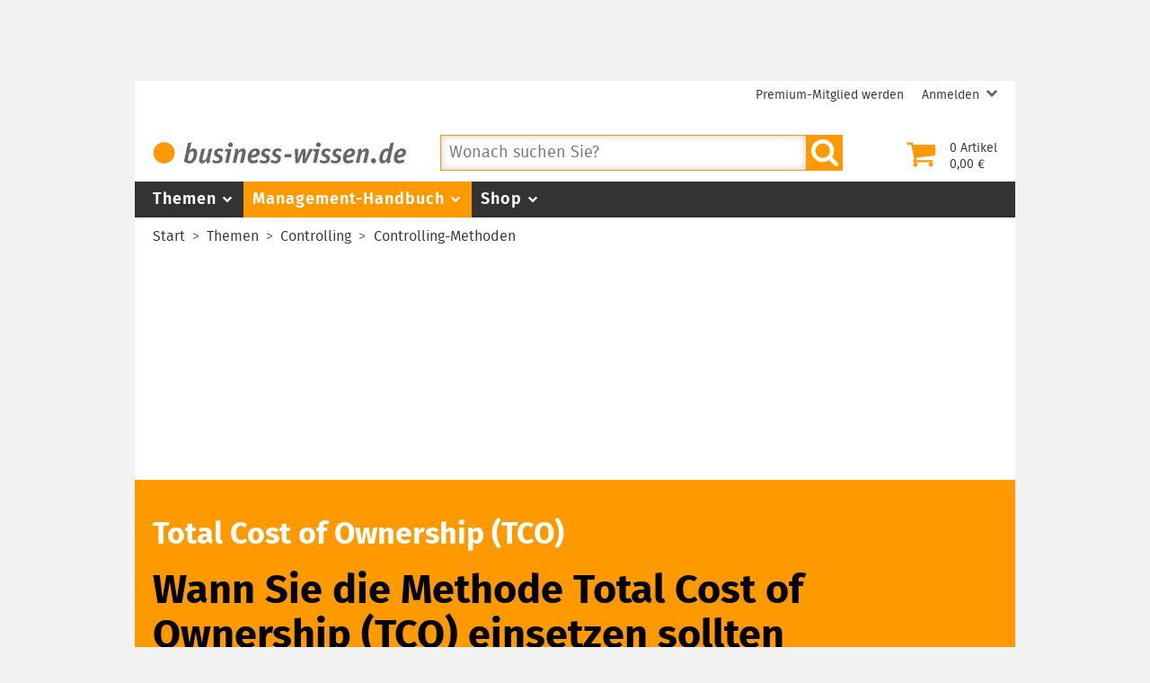

--- FILE ---
content_type: text/html; charset=utf-8
request_url: https://www.business-wissen.de/hb/total-cost-of-ownership-tco-zweck-und-anwendungsfaelle/
body_size: 12710
content:
<!DOCTYPE html>
<html lang="de-DE">
<head>
    <meta charset="utf-8">

<!-- 
	This website is powered by TYPO3 - inspiring people to share!
	TYPO3 is a free open source Content Management Framework initially created by Kasper Skaarhoj and licensed under GNU/GPL.
	TYPO3 is copyright 1998-2026 of Kasper Skaarhoj. Extensions are copyright of their respective owners.
	Information and contribution at https://typo3.org/
-->


<title>Total Cost of Ownership (TCO) – Zweck und Anwendungsfälle</title>
<meta name="viewport" content="width=device-width, initial-scale=1">
<meta name="description" content="Mit den Total Cost of Ownership (TCO) betrachten Sie bei der Beschaffung nicht nur den Kaufpreis, sondern alle Kosten während der Nutzungszeit durch Einführung, Nutzung, Betrieb und Entsorgung.">
<meta name="robots" content="index,follow">
<meta name="canonical" content="https://www.business-wissen.de/hb/total-cost-of-ownership-tco-zweck-und-anwendungsfaelle/">
<meta name="og:title" content="Total Cost of Ownership (TCO) – Zweck und Anwendungsfälle">
<meta name="og:description" content="Mit den Total Cost of Ownership (TCO) betrachten Sie bei der Beschaffung nicht nur den Kaufpreis, sondern alle Kosten während der Nutzungszeit durch Einführung, Nutzung, Betrieb und Entsorgung.">
<meta name="og:type" content="website">
<meta name="og:locale" content="de_DE">
<meta name="og:site_name" content="business-wissen.de">
<meta name="bwpage" content="10923">
<meta name="bwsection" content="handbuch">
<meta name="bwcid" content="chapterpage_10923">
<meta name="bwgen" content="2026-01-20T12:39:58+01:00">


<link href="/static/bw/css/bwmain.css?1768233658" rel="stylesheet" >



<script src="/static/bw/ad/business-wissen.de.js?1768878601"></script>
<script src="https://securepubads.g.doubleclick.net/tag/js/gpt.js"></script>
<script type="application/ld+json">{"@context":"https:\/\/schema.org","@type":"Article","description":"Mit den Total Cost of Ownership (TCO) betrachten Sie bei der Beschaffung nicht nur den Kaufpreis, sondern alle Kosten w\u00e4hrend der Nutzungszeit durch Einf\u00fchrung, Nutzung, Betrieb und Entsorgung.","headline":"Wann Sie die Methode Total Cost of Ownership (TCO) einsetzen sollten","inLanguage":"de-DE","publisher":{"@type":"Organization","url":"https:\/\/www.business-wissen.de","name":"business-wissen.de","legalName":"b-WISE GmbH Business Wissen Information Service","@id":"https:\/\/www.business-wissen.de\/#organization"},"url":"https:\/\/www.business-wissen.de\/hb\/total-cost-of-ownership-tco-zweck-und-anwendungsfaelle\/","breadcrumb":{"@type":"BreadcrumbList","itemListElement":[{"@type":"ListItem","item":{"@type":"WebPage","url":"https:\/\/www.business-wissen.de\/","name":"Start","@id":"https:\/\/www.business-wissen.de\/#webPage"},"position":1},{"@type":"ListItem","item":{"@type":"WebPage","url":"https:\/\/www.business-wissen.de\/thema\/","name":"Themen","@id":"https:\/\/www.business-wissen.de\/thema\/#webPage"},"position":2},{"@type":"ListItem","item":{"@type":"WebPage","url":"https:\/\/www.business-wissen.de\/thema\/controlling\/","name":"Controlling","@id":"https:\/\/www.business-wissen.de\/thema\/controlling\/#webPage"},"position":3},{"@type":"ListItem","item":{"@type":"WebPage","url":"https:\/\/www.business-wissen.de\/thema\/controlling-methoden\/","name":"Controlling-Methoden","@id":"https:\/\/www.business-wissen.de\/thema\/controlling-methoden\/#webPage"},"position":4}]},"alternativeHeadline":"Total Cost of Ownership (TCO) \u2013 Zweck und Anwendungsf\u00e4lle","dateModified":"2024-01-31T13:12:00+01:00","datePublished":"2016-08-29T17:40:46+02:00","author":{"@type":"Person","name":"J\u00fcrgen Fleig","url":"https:\/\/www.business-wissen.de\/autor\/juergen-fleig\/","honorificPrefix":"Dr.","image":{"@type":"ImageObject","caption":"J\u00fcrgen Fleig","url":"https:\/\/www.business-wissen.de\/res\/autoren\/Juergen-Fleig-Redaktion-business-wissen_01.jpg","@id":"https:\/\/www.business-wissen.de\/res\/autoren\/Juergen-Fleig-Redaktion-business-wissen_01.jpg#imageObject"},"sameAs":["http:\/\/www.linkedin.com\/in\/j\u00fcrgen-fleig-855a5a153","https:\/\/www.xing.com\/profile\/Juergen_Fleig3"],"@id":"https:\/\/www.business-wissen.de\/autor\/juergen-fleig\/#person"},"@id":"https:\/\/www.business-wissen.de\/hb\/total-cost-of-ownership-tco-zweck-und-anwendungsfaelle\/#article"}</script>
<script>window.dataLayer = window.dataLayer || [];</script>
<script>(function(w,d,s,l,i){w[l]=w[l]||[];w[l].push({'gtm.start':new Date().getTime(),event:'gtm.js'});var f=d.getElementsByTagName(s)[0],j=d.createElement(s),dl=l!='dataLayer'?'&l='+l:'';j.async=true;j.src='https://www.googletagmanager.com/gtm.js?id='+i+dl;f.parentNode.insertBefore(j,f);})(window,document,'script','dataLayer','GTM-P6TVPKJ6');</script>
<script>var _paq = _paq || [];if (window.location.href.indexOf("pk_campaign") == -1) {if (document.querySelector("link[rel='canonical']")) {_paq.push(["setCustomUrl",document.querySelector("link[rel='canonical']").getAttribute("href")]);}}_paq.push(["trackPageView"]);_paq.push(["enableLinkTracking"]);(function() {var u="//pi.business-wissen.de/js/";_paq.push(["setTrackerUrl", u]);_paq.push(["setAPIUrl", u]);_paq.push(["setSiteId",1]);var d=document, g=d.createElement("script"), s=d.getElementsByTagName("script")[0];g.type="text/javascript"; g.async=true; g.defer=true; g.src=u; s.parentNode.insertBefore(g,s);})();</script>
<script>(window.__ba = window.__ba || {}).publisher = window.__ba.publisher || {};
window.__ba.publisher.section = "wissen";
window.__ba.publisher.keywords = "handbuch,controlling-methoden,beschaffungs-controlling";</script>
<script>var bwCartItems=0;var bwCartAmount="";var bwPm=false;var bwPmLock=false;var bwPmName="";</script>

<link rel="manifest" href="/static/bw/img/manifest.json" />
<link rel="shortcut icon" type="image/x-icon" href="/static/bw/img/favicon.ico" />
<link rel="icon" type="image/png" sizes="96x96" href="/static/bw/img/favicon.png" />
<link rel="apple-touch-icon" sizes="120x120" href="/static/bw/img/bw_apple-touch-120x120.png" />
<link rel="apple-touch-icon" sizes="152x152" href="/static/bw/img/bw_apple-touch-152x152.png" />
<link rel="apple-touch-icon" sizes="167x167" href="/static/bw/img/bw_apple-touch-167x167.png" />
<link rel="apple-touch-icon" sizes="180x180" href="/static/bw/img/bw_apple-touch-180x180.png" />
<link rel="icon" sizes="192x192" href="/static/bw/img/bw_android-chrome-192x192.png" />
<link rel="icon" type="image/svg+xml" sizes="any" href="/static/bw/img/bw_favicon.svg" />
<link rel="alternate" type="application/rss+xml" title="Neue Fachartikel bei business-wissen.de" href="https://www.business-wissen.de/rss/index.xml" />
<link rel="search" type="application/opensearchdescription+xml" href="/static/bw/sys/os.xml" title="business-wissen.de" />


</head>
<body class="dPage hasChapterNav">

<!-- Google Tag Manager (noscript) -->
<noscript><iframe src="https://www.googletagmanager.com/ns.html?id=GTM-P6TVPKJ6" height="0" width="0" style="display:none;visibility:hidden"></iframe></noscript>
<!-- End Google Tag Manager (noscript) -->

<div class="pageWrapper">
	<div id="Ads_BA_BS" class="cAd cAdTopBanner"><script>document.querySelector("#Ads_BA_BS").addEventListener("__baSlotIsFilled", () => document.querySelector("#Ads_BA_BS").classList.add("BA-Ad-filled"));Ads_BA_AD("BS");</script></div>

	<div class="pageContainer">
		<header>
			<div class="pageHeader">
<div class="headerWrapper"><div class="userMenu"><ul class="userMenuList"><li class="nobupContent"><a href="/premium-mitgliedschaft/anmeldung/" class="menuItem"><span class="menuLabel label">Premium-Mitglied werden</span></a></li><li class="user hasSubmenu nobuContent"><a href="/login/?redirect_url=https%3A%2F%2Fwww.business-wissen.de%2Fhb%2Ftotal-cost-of-ownership-tco-zweck-und-anwendungsfaelle%2F&cHash=1537ab81d13b63a150c6b0de79035467" class="menuItem"><span class="menuLabel label">Anmelden</span><svg class="icon iconAngleDown"><use xlink:href="/static/bw/img/symbol.svg#sAngleDown"/></svg></a><div class="subMenu"><ul class="metaSubMenu"><li><a href="/login/?redirect_url=https%3A%2F%2Fwww.business-wissen.de%2Fhb%2Ftotal-cost-of-ownership-tco-zweck-und-anwendungsfaelle%2F&cHash=1537ab81d13b63a150c6b0de79035467" class="menuItem">Login</a></li><li><a href="/passwort-vergessen/" class="menuItem">Passwort vergessen</a></li></ul></div></li></ul></div>
<div class="headerHead"><div class="headerLeft"><a href="/"><svg class="logo image"><use xlink:href="/static/bw/img/symbol.svg#sLogo"/></svg></a></div><div class="headerRight"><a class="cart empty" href="/warenkorb/"><div class="cartIcon"><svg class="icon"><use xlink:href="/static/bw/img/symbol.svg#sCart"/></svg></div><div class="cartContent"><div class=""><span class="cartItemsNumber">0</span> Artikel</div><div class=""><span class="cartAmount">2,50</span> €</div></div></a><div class="mobileButton searchButton fPointer"><svg class="icon"><use xlink:href="/static/bw/img/symbol.svg#sSearch"/></svg></div><div class="mobileButton cartButton"><a href="/warenkorb/"><svg class="icon"><use xlink:href="/static/bw/img/symbol.svg#sCart"/></svg></a></div><div class="mobileButton mMenuButton"><div class="itemWrapper"><span class="lineItem"></span><span class="lineItem"></span><span class="lineItem"></span></div></div></div><div id="searchForm"><form class="autocomplete" method="get" name="data" action="/"><input type="hidden" name="id" value="84" id="searchUidInput" /><input type="hidden" name="doctype" value="0" id="searchDoctypeInput" /><div class="searchFormInput"><input name="q" placeholder="Wonach suchen Sie?" class="searchQuery" value="" type="text" autocomplete="off" /></div><button type="submit" class="fPointer"><svg class="icon"><use xlink:href="/static/bw/img/symbol.svg#sSearch"/></svg></button></form></div>
</div>
</div></div>

			<div class="pageNavigation"><div class="navigationWrapper"><nav class="mainMenu"><ul><li class="hasSubmenu"><a class="menuItem" href="/thema/">Themen<svg class="icon fIcon-1 iconAngleDown"><use xlink:href="/static/bw/img/symbol.svg#sAngleDown"/></svg></a><div class="subMenuWrapper"><div class="mainSubMenu"><div class="subMenuContainer"><a class="menuItem" href="/thema/arbeitsmethoden/">Arbeitsmethoden</a><a class="menuItem" href="/thema/beschaffung/">Beschaffung</a><a class="menuItem" href="/thema/controlling/">Controlling</a><a class="menuItem" href="/thema/fuehrung/">Führung</a><a class="menuItem" href="/thema/iuk-technik/">Informationstechnik</a></div><div class="subMenuContainer"><a class="menuItem" href="/thema/marketing/">Marketing</a><a class="menuItem" href="/thema/organisation/">Organisation</a><a class="menuItem" href="/thema/personal/">Personal</a><a class="menuItem" href="/thema/produktmanagement/">Produktmanagement</a><a class="menuItem" href="/thema/projektmanagement/">Projektmanagement</a></div><div class="subMenuContainer"><a class="menuItem" href="/thema/prozessmanagement/">Prozessmanagement</a><a class="menuItem" href="/thema/qualitaetsmanagement/">Qualitätsmanagement</a><a class="menuItem" href="/thema/unternehmensfuehrung/">Unternehmensführung</a><a class="menuItem" href="/thema/vertrieb/">Vertrieb</a></div></div></div>
</li><li class="hasSubmenu active"><a class="menuItem" href="/management-handbuch/">Management-Handbuch<svg class="icon fIcon-1 iconAngleDown"><use xlink:href="/static/bw/img/symbol.svg#sAngleDown"/></svg></a><div class="subMenuWrapper"><div class="mainSubMenu"><div class="subMenuContainer"><a class="menuItem" href="/management-handbuch/arbeitstechniken/">Arbeitstechniken</a><a class="menuItem" href="/management-handbuch/beruf-karriere/">Beruf + Karriere</a><a class="menuItem" href="/management-handbuch/beschaffung/">Beschaffung</a><a class="menuItem" href="/management-handbuch/controlling-buchhaltung/">Controlling</a><a class="menuItem" href="/management-handbuch/unternehmensfinanzierung/">Finanzierung</a></div><div class="subMenuContainer"><a class="menuItem" href="/management-handbuch/mitarbeiterfuehrung/">Führung</a><a class="menuItem" href="/management-handbuch/marketing/">Marketing</a><a class="menuItem" href="/management-handbuch/organisation/">Organisation</a><a class="menuItem" href="/management-handbuch/personalmanagement/">Personal</a><a class="menuItem" href="/management-handbuch/produktmanagement/">Produktmanagement</a></div><div class="subMenuContainer"><a class="menuItem" href="/management-handbuch/projektmanagement/">Projektmanagement</a><a class="menuItem" href="/management-handbuch/qualitaetsmanagement/">Qualitätsmanagement</a><a class="menuItem" href="/management-handbuch/unternehmensfuehrung/">Unternehmensführung</a><a class="menuItem" href="/management-handbuch/vertrieb/">Vertrieb</a></div></div></div>
</li><li class="hasSubmenu"><a class="menuItem" href="/shop/">Shop<svg class="icon fIcon-1 iconAngleDown"><use xlink:href="/static/bw/img/symbol.svg#sAngleDown"/></svg></a><div class="subMenuWrapper"><div class="mainSubMenu"><div class="subMenuContainer"><a class="menuItem" href="/shop/themen/arbeitsmethoden/">Arbeitsmethoden</a><a class="menuItem" href="/shop/themen/beschaffung/">Beschaffung</a><a class="menuItem" href="/shop/themen/controlling/">Controlling</a><a class="menuItem" href="/shop/themen/fuehrung/">Führung</a><a class="menuItem" href="/shop/themen/marketing/">Marketing</a></div><div class="subMenuContainer"><a class="menuItem" href="/shop/themen/organisation/">Organisation</a><a class="menuItem" href="/shop/themen/personal/">Personal</a><a class="menuItem" href="/shop/themen/produktmanagement/">Produktmanagement</a><a class="menuItem" href="/shop/themen/projektmanagement/">Projektmanagement</a><a class="menuItem" href="/shop/themen/prozessmanagement/">Prozessmanagement</a></div><div class="subMenuContainer"><a class="menuItem" href="/shop/themen/qualitaetsmanagement/">Qualitätsmanagement</a><a class="menuItem" href="/shop/themen/unternehmensfuehrung/">Unternehmensführung</a><a class="menuItem" href="/shop/themen/vertrieb/">Vertrieb</a></div></div></div>
</li><li class="hasSubmenu nobupContent login"><span class="menuItem">Anmelden<svg class="icon fIcon-1 iconAngleDown"><use xlink:href="/static/bw/img/symbol.svg#sAngleDown"/></svg></span><div class="subMenuWrapper"><div class="mainSubMenu"><div class="subMenuContainer"><div class="menuItem"><a href="/login/?redirect_url=https%3A%2F%2Fwww.business-wissen.de%2Fhb%2Ftotal-cost-of-ownership-tco-zweck-und-anwendungsfaelle%2F&cHash=1537ab81d13b63a150c6b0de79035467">Login</a></div><div class="menuItem"><a href="/passwort-vergessen/">Passwort vergessen</a></div></div></div></div>
<li class="nobupContent become-premium"><a class="menuItem" href="/premium-mitgliedschaft/anmeldung/">Premium-Mitglied werden</a></li><li class="bupContent user"><a class="menuItem" href="/kundencenter/"><svg class="icon menuIcon"><use xlink:href="/static/bw/img/symbol.svg#sUser"/></svg><span class="menuLabel">Mein Konto</span></a></li><li class="bupContent logout"><a class="menuItem" href="/login/?login=logout&cHash=57ddd696a612171755d92049b62c5c7c"><svg class="icon fIcon-2 menuIcon"><use xlink:href="/static/bw/img/symbol.svg#sLogout"/></svg><span class="menuLabel">Abmelden</span></a></li></ul></nav>
</div></div>

			<div class="pageBreadcrumb"><div class="breadcrumbWrapper"><nav class="breadcrumb"><ul><li><a href="/">Start</a></li><li><a href="/thema/">Themen</a></li><li><a href="/thema/controlling/">Controlling</a></li><li><a href="/thema/controlling-methoden/">Controlling-Methoden</a></li></ul></nav></div></div>

		</header>
		<main>
			<div id="Ads_BA_FLB" class="cAd cAdBillboard"><script>document.querySelector("#Ads_BA_FLB").addEventListener("__baSlotIsFilled", () => document.querySelector("#Ads_BA_FLB").classList.add("BA-Ad-filled"));Ads_BA_AD("FLB");</script></div>

			
	<article class="cPage cArticlePage">
		<div class="cPageHead fHighlight">
<div class="cPageMeta"><h1><span class="supTitle">Total Cost of Ownership (TCO)</span><span class="title">Wann Sie die Methode Total Cost of Ownership (TCO) einsetzen sollten</span></h1><div class="toc"><ul><li><a href="#c45107" class="pageMetaTocItem">Worum geht es bei der Methode Total Cost of Ownership?</a></li><li><a href="#c45108" class="pageMetaTocItem">Welche Kosten werden mit dem TCO-Konzept betrachtet?</a></li><li><a href="#c45109" class="pageMetaTocItem">Wann sollten die Total Cost of Ownership ermittelt werden?</a></li><li><a href="#c45110" class="pageMetaTocItem">Wofür ist das Konzept Total Cost of Ownership hilfreich?</a></li><li><a href="#c45113" class="pageMetaTocItem">Einschränkungen bei der Anwendung</a></li></ul></div>
</div>
<div style="position:absolute;left:-100px;"><img src="https://ssl-vg03.met.vgwort.de/na/7278306a52704df288e61f4f95e4cf0a" width="1" height="1" alt="" /></div>
</div>

		<div class="cPageContent">
			<div id="Ads_BA_CAD2" class="cAd cAdCad2"><script>document.querySelector("#Ads_BA_CAD2").addEventListener("__baSlotIsFilled", () => document.querySelector("#Ads_BA_CAD2").classList.add("BA-Ad-filled"));Ads_BA_AD("CAD2");</script></div>

			
				<aside class="cBlock ctaList">
					<div class="ctaCard"><div class="cardText">Dokumentenpaket<br /><strong>„Total Cost of Ownership (TCO)“</strong> kaufen.</div><div class="cardPrice">&rarr; nur <span class="price trailingCurrency"><span class="priceRegular"><span class="totalPrice">15,80</span></span></span>*</div><div class="linkButton"><a href="/produkt/4447/total-cost-of-ownership-tco/" class="button" data-adclick="6:1:product_4447">Dokumentenpaket kaufen</a></div></div><div class="ctaCard"><div class="cardText">Alles sofort lesen &amp; Vorlagen herunterladen.</div><div class="cardPrice">&rarr; nur <span class="price trailingCurrency"><span class="priceRegular"><span class="totalPrice">66,00</span></span></span> pro Jahr*</div><div class="linkButton"><a href="/premium-mitgliedschaft/anmeldung/" class="button" data-adclick="6:1:page_86">Premium-Mitglied werden</a></div></div>
				</aside>
			
			<div id="c45107" class="cBlock">
<div class="cBody cBodyText"><h2>Worum geht es bei der Methode Total Cost of Ownership?</h2><p>Jedes Produkt hat seinen Preis. Aber nicht nur den Kaufpreis, den Sie beim Erwerb bezahlen. Wenn es sich um ein Investitions- oder Gebrauchsgut handelt, verursacht dieses bei Gebrauch und während des Betriebs weitere Kosten: für Wartung, Reparaturen, Betriebsstoffe und Energie für die Nutzung, Schulungen, Entsorgung oder Rückgabe.</p>
<p>Um schon vor dem Kauf abschätzen zu können, welches Produkt über den gesamten Lebenszyklus das günstigste ist, sollte deshalb nicht nur der Kaufpreis eine Rolle spielen. Alle während der Lebensdauer durch das Produkt ausgelösten Kosten müssen zusammengestellt und berücksichtigt werden. Dazu analysieren Sie die Total Cost of Ownership (TCO).</p></div></div><div id="c45108" class="cBlock">
<div class="cBody cBodyText"><h2>Welche Kosten werden mit dem TCO-Konzept betrachtet?</h2><p>Alle Kosten, die ein Produkt während seiner Lebensdauer verursacht, werden beim TCO-Konzept betrachtet. Das sind Kosten für:</p><ul> 	<li>Auswahl</li> 	<li>Beschaffung</li> 	<li>Kaufpreis</li> 	<li>Installation</li> 	<li>Betrieb</li> 	<li>Nutzung</li> 	<li>Wartung</li> 	<li>Schulung</li> 	<li>Reparatur</li> 	<li>Entsorgung</li> 	<li>Rückgabe</li> </ul><p>Damit wird nicht nur der Kauf, sondern der gesamte Lebenszyklus eines Produkts mit einer Kostenanalyse betrachtet. Die entsprechende Analyse der Gesamtkosten wird auch als Total-Cost-of-Ownership-Analyse (TCO-Analyse) oder Betriebskosten-Analyse bezeichnet.</p></div></div><aside class="cBlock cAside cAsideProduct"><div class="cHeading"><span>Produktempfehlung</span></div><div class="cBody cList"><article class="cItem product hasImage"><div class="cItemImage"><a href="/produkt/3606/total-cost-of-ownership-berechnen/" data-adclick="4:2:product_3606"><img src="/static/img/product/9903603/sm_9903603_e1e15af8c9b9cd618eba91b0e8241319393317e0.png" width="160" /></a></div><div class="cItemBody"><a href="/produkt/3606/total-cost-of-ownership-berechnen/" class="cItemLink" data-adclick="4:2:product_3606"><div class="heading"><span class="supTitle">Excel-Vorlage</span><span class="title">Total Cost of Ownership berechnen</span></div><div class="description"><div class="teaser">Alle Kosten zusammenstellen ▪ für den Kauf und die Nutzung eines Produkts ▪ gesamte Lebensdauer beachten ▪ Total Cost of Ownership berechnen und vergleichen ▪ </div><div class="teaser">1 Tabelle</div><div class="price"><div class="priceRegular"><span class="totalPrice">6,80</span></div></div></div></a></div></article>
</div></aside><div id="c45109" class="cBlock">
<div class="cBody cBodyText"><h2>Wann sollten die Total Cost of Ownership ermittelt werden?</h2><p>Ursprünglich wurden solche umfangreichen Kostenanalysen in der IT-Branche durchgeführt. Denn die Betriebskosten von Computern und Zubehör sowie deren Anwendung können die Anschaffungskosten um ein Vielfaches übersteigen und sie können sich von Anbieter zu Anbieter erheblich unterscheiden.</p>
<p>Inzwischen werden Total-Cost-of-Ownership-Analysen oder Betriebskosten-Analysen als Planungs- und Entscheidungshilfe für alle Arten von Gebrauchsgütern und Investitionsgütern eingesetzt. Das gilt insbesondere für Produkte, die im Verlauf ihres Lebens vermutlich hohe Betriebskosten, Energiekosten oder Wartungskosten verursachen.</p>
<p>Das sind insbesondere Gebäude, Informations- und Kommunikationstechnologie, hochwertige technische Geräte, Werkzeugmaschinen, Transportmittel oder Fahrzeuge.</p>
<p>Auch Produkte, für die umfangreiche Schulungen erforderlich sind, die zu einem hohen Zeitaufwand bei der Nutzung führen, eine geringe Produktivität oder schlechte Ausnutzung von Materialien mit sich bringen, sollten mit der Total-Cost-of-Ownership-Analyse betriebswirtschaftlich genauer betrachtet werden.</p>
<p>Denn es können weitere Kosten entstehen, die für die Wirtschaftlichkeit, Rentabilität und damit für die Kaufentscheidungen relevant sind.</p></div></div><div id="c45110" class="cBlock">
<div class="cBody cBodyText"><h2>Wofür ist das Konzept Total Cost of Ownership hilfreich?</h2><p>Das Konzept der Total Cost of Ownership ist für mehrere betriebswirtschaftliche Aufgaben und Fragen hilfreich.</p>
<h3>Kaufentscheidung und Lösungsvergleich</h3>
<p>Die Analyse aller möglichen Kosten über die gesamte Lebensdauer eines Gebrauchs- oder Investitionsgutes ist eine wichtige Grundlage für die Entscheidungsfindung. Damit kann die kostengünstigste oder rentabelste Lösung identifiziert werden. Wer kostenorientiert handelt, muss entsprechende Analysen durchführen.</p>
<p>Investitionsrechnungen und Rentabilitätsrechnungen müssen ergänzt werden und den gesamten Lebenszyklus eines Produkts und die gesamte Nutzungszeit aus der Kunden- und Anwendersicht berücksichtigen.</p>
<p>Welche Bedeutung die Total Cost of Ownership bei Kaufentscheidungen haben, zeigt die folgende Abbildung. Demnach haben verschiedene Lösungsmöglichkeiten, Produkte oder Lieferantenangebote</p><ul> 	<li>unterschiedliche Kaufpreise und</li> 	<li>jeweils andere Leistungsmerkmale und Anwendungsmöglichkeiten und</li> 	<li>damit andere Kosten für den Kunden über die gesamte Nutzungszeit hinweg.</li> </ul><p>Allerdings lassen sich die Kosten während der Nutzungszeit oft nur schwer ermitteln oder sie werden vergessen. Deshalb werden sie auch als versteckte Kosten oder Hidden Costs bezeichnet.&nbsp; Die Total-Cost-of-Ownership-Analyse deckt diese Kosten auf und bezieht sie in die Wirtschaftlichkeitsrechnung mit ein.</p></div></div><div id="Ads_BA_VID" class="cAd cAdVideo"><script>document.querySelector("#Ads_BA_VID").addEventListener("__baSlotIsFilled", () => document.querySelector("#Ads_BA_VID").classList.add("BA-Ad-filled"));Ads_BA_AD("VID");</script></div>
<div id="c45111" class="cBlock">
<div class="cBody cBodyText"><figure id="asset-21037" class="imageAbove"><div class="cImage"><a href="/res/images/Abbildung-9903605-a.png" class="enlarge" data-featherlight="image"><img src="/res/_processed_/c/a/csm_Abbildung-9903605-a_259cca1e4b.png" width="600" height="363" alt="" /></a></div><figcaption><div class="description">Konzept Total Cost of Ownership</div><div class="source">Quelle: Wildemann, Horst (2010): Total Cost of Ownership, Leitfaden zur Optimierung der Gesamtkostenposition in Beschaffung, Produktion und Logistik. TCW, 2010</div></figcaption></figure></div></div><div id="c45112" class="cBlock">
<div class="cBody cBodyText"><h3>Kostenmanagement und Rationalisierung</h3>
<p>Mit der Analyse wichtiger Kostentreiber und Kosteneinflussfaktoren nach dem Konzept der Total Cost of Ownership lassen sich Kosten reduzieren. Die TCO-Analyse gibt Hinweise darauf, wo Einsparpotenziale und Rationalisierungspotenziale erschlossen werden können.</p>
<p>Wenn durch TCO beispielsweise sichtbar wird, dass die Energiekosten während des Betriebs ein hoher Kostenfaktor sind, dann können energieeffizientere Lösungen eingesetzt werden, mit denen sich Kosten sparen lassen.</p>
<h3>Betreibermodelle als Dienstleistungsangebot</h3>
<p>Besonders wichtig ist die Analyse der Total Cost of Ownership für den Anbieter eines Produkts, wenn dieser das Produkt nicht mehr verkaufen, sondern verleihen oder vermieten will (etwa im Bereich Immobilien- oder Facility-Management sowie im Flottenmanagement).</p>
<p>Erst auf der Grundlage einer Analyse der gesamten Lebenszykluskosten können Betreibermodelle und Leistungspreise halbwegs zuverlässig kalkuliert werden. Denn aus den Total Cost of Ownership werden Mietpreise abgeleitet oder Serviceangebote erstellt.</p></div></div><div id="c45113" class="cBlock">
<div class="cBody cBodyText"><h2>Einschränkungen bei der Anwendung</h2><p>Bei der Analyse der Total Cost of Ownership geht es insbesondere um die Kosten, die bei einer Investitionsentscheidung anfallen. Andere, strategische Kriterien, die sich nicht in Form von Kosten abbilden lassen, bleiben ausgeblendet. Sie können für die Entscheidung aber eine wichtige Rolle spielen und müssen ergänzend analysiert werden.</p>
<p>Oft hängen Betriebs- oder Nutzungskosten eines Produkts von der Art und Intensität der Anwendung und Nutzung ab. Diese lässt sich aber nur sehr schwer für einen längeren Zeitraum vorhersagen. Die entsprechenden Kosten müssen, so gut es geht, abgeschätzt werden.</p>
<p>Die Analyse der Total Cost of Ownership ist mit Unsicherheiten verbunden, die bei einer Entscheidung beachtet werden müssen. Etwa dadurch, dass Sensitivitätsanalysen durchgeführt werden. Sie zeigen, bei welcher Art der Nutzung welche Lösungsalternative wirtschaftlicher ist.</p></div></div>
			<div class="cPractice"><div class="cPracticeHeading" id="startPractice">Praxis</div><div id="c45114" class="cBlock">
<div class="cBody cBodyText"><h2>Prüfen Sie den Einsatz des TCO-Konzepts für Investitionsentscheidungen</h2><p>Wenn Sie vor wichtigen Investitionsentscheidungen eine Wirtschaftlichkeits- oder Rentabilitätsrechnung durchführen, sollten Sie diese um eine Total-Cost-of-Ownership-Analyse (TCO-Analyse) ergänzen.</p>
<p>Klären Sie dazu:</p><ul> 	<li>Für welche Anschaffungen, Investitionsgüter, Materialien oder Dienstleistungen, könnte das Konzept der Total Cost of Ownership für Ihr Unternehmen relevant sein?</li> 	<li>In welchen Bereichen entstehen (hohe) Kosten für Installation, Energie, Materialeinsatz, Anpassungen, Schnittstellen, Schulungen, Leerzeiten, Inkompatibilitäten, Wartung, Reparatur, Entsorgung, Rücknahme, Logistik oder vergleichbare Aktivitäten?</li> 	<li>Wodurch sind diese Kosten begründet?</li> 	<li>Wann fallen diese Kosten im Verlauf der Nutzung und Anwendung an?</li> 	<li>Wann stehen in diesen Bereichen neue Kaufentscheidungen an?</li> 	<li>Wann sind Ersatzbeschaffungen oder Erweiterungen notwendig?</li> 	<li>Wofür wollen Sie als Nächstes eine Total-Cost-of-Ownership-Analyse durchführen?</li> </ul><p>Prüfen Sie, wo sich durch eine Neubeschaffung zukünftig erhebliche Betriebskosten sparen lassen. Vergleichen Sie dazu die Kosten für die beiden Lösungsmöglichkeiten:</p><ul> 	<li>Weiterbetrieb des alten Produkts mit den dafür relevanten Betriebskosten</li> 	<li>Ersatzbeschaffung eines alternativen Produkts, was zu Kosten für die Anschaffung, aber auch zu geringeren Betriebskosten führt</li> </ul></div></div><aside id="c59530" class="cBlock cAside cAsideReadmore"><div class="cBody cBodyText"><h2>Tipp: Wirtschaftlichkeitsberechnungen durchführen</h2><p>Ergänzend zur Total-Cost-of-Ownership-Analyse können Sie andere Verfahren der Wirtschaftlichkeits- und Rentabilitätsrechnung einsetzen. Sie alle sorgen für Transparenz bei den Kosten und Erlösen und machen damit wirtschaftliche Entscheidungen möglich.</p>
<p>In den Beiträgen zu <a href="/hb/wirtschaftlichkeitsrechnung-investitionsrechnung-erklaert-mit-vorlagen/">Methoden der Investitionsrechnung</a> und für den <a href="/hb/business-case-berechnen-ausfuehrliche-anleitung/">Vergleich von Business Cases</a> finden Sie dafür ausführliche Erläuterungen und Werkzeuge für die Berechnungen.</p></div></aside>
</div>
		</div>
		<div class="cPageSidebar">
			<aside class="cBlock cArticleInfo cAuthor"><div class="cBlockHeading">Autor</div><div class="cBody cList"><div class="cItem"><a rel="author" href="/autor/juergen-fleig/"><figure class="person"><img src="/res/_processed_/4/e/csm_Juergen-Fleig-Redaktion-business-wissen_01_349b72eb5c.jpg" alt="Dr. J&uuml;rgen Fleig" title="Dr. J&uuml;rgen Fleig" width="120" height="120" /></figure></a><div class="name"><a rel="author" href="/autor/juergen-fleig/">Dr. Jürgen Fleig</a></div><div class="description">Fachautor, Trainer, Dozent</div><div class="company">Redaktion business-wissen.de</div></div></div></aside><aside class="cBlock cArticleInfo cRating"><div class="cBlockHeading">Artikel bewerten</div><div class="cBody fPointer"><div class="cRatingCanvas"><div class="icon iconRating iconRatingOn bwRatingStar1"></div><div class="icon iconRating iconRatingOn bwRatingStar2"></div><div class="icon iconRating iconRatingOn bwRatingStar3"></div><div class="icon iconRating iconRatingOn bwRatingStar4"></div><div class="icon iconRating iconRatingOn bwRatingStar5"></div></div> <span class="info label">(<span class="bwRatingCount">1</span> <span class="bwRatingCountLabel">Bewertung</span>)</span></div></aside>
<aside class="cBlock cArticleInfo cSocialMedia"><div class="cBlockHeading">Artikel teilen</div><div class="cBody"><a class="facebook iconShare" href="https://www.facebook.com/sharer.php?u=https%3A%2F%2Fwww.business-wissen.de%2Fhb%2Ftotal-cost-of-ownership-tco-zweck-und-anwendungsfaelle%2F%3Fref%3Dfb&" title="Diesen Artikel bei Facebook teilen" target="_blank"><svg class="icon"><use xlink:href="/static/bw/img/symbol.svg#sFacebook"/></svg></a><a class="xblog iconShare" href="https://twitter.com/intent/tweet?url=https%3A%2F%2Fwww.business-wissen.de%2Fhb%2Ftotal-cost-of-ownership-tco-zweck-und-anwendungsfaelle%2F%3Fref%3Dtw&text=Total+Cost+of+Ownership+%28TCO%29+%E2%80%93+Zweck+und+Anwendungsf%C3%A4lle&" title="Diesen Artikel bei X teilen" target="_blank"><svg class="icon"><use xlink:href="/static/bw/img/symbol.svg#sXblog"/></svg></a><a class="linkedin iconShare" href="https://www.linkedin.com/shareArticle?mini=true&url=https%3A%2F%2Fwww.business-wissen.de%2Fhb%2Ftotal-cost-of-ownership-tco-zweck-und-anwendungsfaelle%2F%3Fref%3Dli&title=Total+Cost+of+Ownership+%28TCO%29+%E2%80%93+Zweck+und+Anwendungsf%C3%A4lle&" title="Diesen Artikel bei LinkedIn teilen" target="_blank"><svg class="icon"><use xlink:href="/static/bw/img/symbol.svg#sLinkedin"/></svg></a><a class="xing iconShare" href="https://www.xing.com/spi/shares/new?url=https%3A%2F%2Fwww.business-wissen.de%2Fhb%2Ftotal-cost-of-ownership-tco-zweck-und-anwendungsfaelle%2F%3Fref%3Dxi&" title="Diesen Artikel bei Xing teilen" target="_blank"><svg class="icon"><use xlink:href="/static/bw/img/symbol.svg#sXing"/></svg></a><a class="mail iconShare" href="mailto:?subject=Total%20Cost%20of%20Ownership%20%28TCO%29%20%E2%80%93%20Zweck%20und%20Anwendungsf%C3%A4lle&body=Ein%20interessanter%20Artikel%20bei%20business-wissen.de%3A%0A%0A%2ATotal%20Cost%20of%20Ownership%20%28TCO%29%20%E2%80%93%20Zweck%20und%20Anwendungsf%C3%A4lle%2A%0A%0Ahttps%3A%2F%2Fwww.business-wissen.de%2Fhb%2Ftotal-cost-of-ownership-tco-zweck-und-anwendungsfaelle%2F%0A%0A" title="per E-Mail verschicken" target="_blank"><svg class="icon"><use xlink:href="/static/bw/img/symbol.svg#sEmail"/></svg></a></div></aside><aside class="cBlock cArticleInfo"><div class="cBlockHeading">zuletzt aktualisiert</div><time class="cBody datePublished">31. Januar 2024</time></aside>
			<div id="Ads_BA_CAD" class="cAd cAdCad"><script>document.querySelector("#Ads_BA_CAD").addEventListener("__baSlotIsFilled", () => document.querySelector("#Ads_BA_CAD").classList.add("BA-Ad-filled"));Ads_BA_AD("CAD");</script></div>

			<div id="Ads_BA_BUT" class="cAd cAdBut"><script>document.querySelector("#Ads_BA_BUT").addEventListener("__baSlotIsFilled", () => document.querySelector("#Ads_BA_BUT").classList.add("BA-Ad-filled"));Ads_BA_AD("BUT");</script></div>

			<div id="Ads_BA_BUT2" class="cAd cAdBut2"><script>document.querySelector("#Ads_BA_BUT2").addEventListener("__baSlotIsFilled", () => document.querySelector("#Ads_BA_BUT2").classList.add("BA-Ad-filled"));Ads_BA_AD("BUT2");</script></div>

			<div class="cBlock cBlockChapterNavigation stickyBox"><div class="chapterSidebarNavigation"><div class="chapterNavigation"><div class="pagination"><div class="chapterNumber">Kapitel 036</div><div class="mTocButton"><div class="itemWrapper"><span class="lineItem"></span><span class="lineItem"></span><span class="lineItem"></span></div></div></div><div class="cBody toc"><div class="title">Total Cost of Ownership (TCO)</div><ol><li class="active"><div class="tocItem"><div class="pageNumber"><span>1</span></div><div class="pageTitle">Wann Sie die Methode Total Cost of Ownership (TCO) einsetzen sollten</div></div></li><li><a href="/premium/total-cost-of-ownership-tco-voraussetzungen-und-rahmenbedingungen/" class="tocItem"><div class="pageNumber"><span>2</span></div><div class="pageTitle"><span class="locked">Voraussetzungen und Rahmenbedingungen für die TCO-Analyse</span></div></a></li><li><a href="/premium/total-cost-of-ownership-tco-berechnen-anleitung-beispiele/" class="tocItem"><div class="pageNumber"><span>3</span></div><div class="pageTitle"><span class="locked">So ermitteln und berechnen Sie die Total Cost of Ownership (TCO)</span></div></a></li><li><a href="/premium/ergebnisse-der-tco-analyse-nutzen-und-kosten-sparen/" class="tocItem"><div class="pageNumber"><span>4</span></div><div class="pageTitle"><span class="locked">Ergebnisse der TCO-Analyse nutzen und Kosten sparen</span></div></a></li></ol>
<div class="chapterButtons"><div class="linkButton"><a href="/produkt/4447/total-cost-of-ownership-tco/" class="button" data-adclick="6:2:product_4447">Dokumentenpaket kaufen</a><a href="/premium-mitgliedschaft/anmeldung/" class="button" data-adclick="6:2:page_86">Premium-Mitglied werden</a></div></div></div></div></div></div>
		</div>
		<div class="cPageBottom">
			<aside class="cStage cArticleFooter"><div class="cStageBody articleFooter"><aside class="cBlock cArticleInfo cSocialMedia"><div class="cBlockHeading">Artikel teilen</div><div class="cBody"><a class="facebook iconShare" href="https://www.facebook.com/sharer.php?u=https%3A%2F%2Fwww.business-wissen.de%2Fhb%2Ftotal-cost-of-ownership-tco-zweck-und-anwendungsfaelle%2F%3Fref%3Dfb&" title="Diesen Artikel bei Facebook teilen" target="_blank"><svg class="icon"><use xlink:href="/static/bw/img/symbol.svg#sFacebook"/></svg></a><a class="xblog iconShare" href="https://twitter.com/intent/tweet?url=https%3A%2F%2Fwww.business-wissen.de%2Fhb%2Ftotal-cost-of-ownership-tco-zweck-und-anwendungsfaelle%2F%3Fref%3Dtw&text=Total+Cost+of+Ownership+%28TCO%29+%E2%80%93+Zweck+und+Anwendungsf%C3%A4lle&" title="Diesen Artikel bei X teilen" target="_blank"><svg class="icon"><use xlink:href="/static/bw/img/symbol.svg#sXblog"/></svg></a><a class="linkedin iconShare" href="https://www.linkedin.com/shareArticle?mini=true&url=https%3A%2F%2Fwww.business-wissen.de%2Fhb%2Ftotal-cost-of-ownership-tco-zweck-und-anwendungsfaelle%2F%3Fref%3Dli&title=Total+Cost+of+Ownership+%28TCO%29+%E2%80%93+Zweck+und+Anwendungsf%C3%A4lle&" title="Diesen Artikel bei LinkedIn teilen" target="_blank"><svg class="icon"><use xlink:href="/static/bw/img/symbol.svg#sLinkedin"/></svg></a><a class="xing iconShare" href="https://www.xing.com/spi/shares/new?url=https%3A%2F%2Fwww.business-wissen.de%2Fhb%2Ftotal-cost-of-ownership-tco-zweck-und-anwendungsfaelle%2F%3Fref%3Dxi&" title="Diesen Artikel bei Xing teilen" target="_blank"><svg class="icon"><use xlink:href="/static/bw/img/symbol.svg#sXing"/></svg></a><a class="mail iconShare" href="mailto:?subject=Total%20Cost%20of%20Ownership%20%28TCO%29%20%E2%80%93%20Zweck%20und%20Anwendungsf%C3%A4lle&body=Ein%20interessanter%20Artikel%20bei%20business-wissen.de%3A%0A%0A%2ATotal%20Cost%20of%20Ownership%20%28TCO%29%20%E2%80%93%20Zweck%20und%20Anwendungsf%C3%A4lle%2A%0A%0Ahttps%3A%2F%2Fwww.business-wissen.de%2Fhb%2Ftotal-cost-of-ownership-tco-zweck-und-anwendungsfaelle%2F%0A%0A" title="per E-Mail verschicken" target="_blank"><svg class="icon"><use xlink:href="/static/bw/img/symbol.svg#sEmail"/></svg></a></div></aside><aside class="cBlock cArticleInfo cRating"><div class="cBlockHeading">Artikel bewerten</div><div class="cBody fPointer"><div class="cRatingCanvas"><div class="icon iconRating iconRatingOn bwRatingStar1"></div><div class="icon iconRating iconRatingOn bwRatingStar2"></div><div class="icon iconRating iconRatingOn bwRatingStar3"></div><div class="icon iconRating iconRatingOn bwRatingStar4"></div><div class="icon iconRating iconRatingOn bwRatingStar5"></div></div> <span class="info label">(<span class="bwRatingCount">1</span> <span class="bwRatingCountLabel">Bewertung</span>)</span></div></aside></div></aside>

			<aside class="cStage chapterBottomNavigation"><div class="cStageBody chapterNavigation"><div class="toc"><div class="chapterNumber">Kapitel 036</div><div class="title">Total Cost of Ownership (TCO)</div><ol><li class="active"><div class="tocItem"><div class="pageNumber"><span>1</span></div><div class="pageTitle">Wann Sie die Methode Total Cost of Ownership (TCO) einsetzen sollten</div></div></li><li><a href="/premium/total-cost-of-ownership-tco-voraussetzungen-und-rahmenbedingungen/" class="tocItem"><div class="pageNumber"><span>2</span></div><div class="pageTitle"><span class="locked">Voraussetzungen und Rahmenbedingungen für die TCO-Analyse</span></div></a></li><li><a href="/premium/total-cost-of-ownership-tco-berechnen-anleitung-beispiele/" class="tocItem"><div class="pageNumber"><span>3</span></div><div class="pageTitle"><span class="locked">So ermitteln und berechnen Sie die Total Cost of Ownership (TCO)</span></div></a></li><li><a href="/premium/ergebnisse-der-tco-analyse-nutzen-und-kosten-sparen/" class="tocItem"><div class="pageNumber"><span>4</span></div><div class="pageTitle"><span class="locked">Ergebnisse der TCO-Analyse nutzen und Kosten sparen</span></div></a></li></ol>
</div></div></aside>
			
				<aside class="cStage">
					<div class="cStageBody ctaList">
						<div class="ctaCard"><div class="cardText">Dokumentenpaket<br /><strong>„Total Cost of Ownership (TCO)“</strong> kaufen.</div><div class="cardPrice">&rarr; nur <span class="price trailingCurrency"><span class="priceRegular"><span class="totalPrice">15,80</span></span></span>*</div><div class="linkButton"><a href="/produkt/4447/total-cost-of-ownership-tco/" class="button" data-adclick="6:1:product_4447">Dokumentenpaket kaufen</a></div></div><div class="ctaCard"><div class="cardText">Alles sofort lesen &amp; Vorlagen herunterladen.</div><div class="cardPrice">&rarr; nur <span class="price trailingCurrency"><span class="priceRegular"><span class="totalPrice">66,00</span></span></span> pro Jahr*</div><div class="linkButton"><a href="/premium-mitgliedschaft/anmeldung/" class="button" data-adclick="6:1:page_86">Premium-Mitglied werden</a></div></div>
					</div>
				</aside>
				<aside class="fFootnote">* Preis enthält 19% MwSt. und ist gültig in Deutschland. In anderen Ländern ggf. abweichend.</aside>
			
		</div>
	</article>
	


	<section class="cStage">
		<h2 class="cStageHeading"><span>Dazu im Management-Handbuch</span></h2>
		<div class="cStageBody cStageBodyImage cList">
			
				<article class="cItem hasImage"><div class="cItemImage"><a href="/hb/so-funktioniert-die-zielkostenrechnung-target-costing/"><div class="chapterIcon"><div class="iconChapterNumber">038</div><svg class="icon iconChapter"><use xlink:href="/static/bw/img/symbol.svg#sChapter"/></svg></div></a></div><div class="cItemBody"><a href="/hb/so-funktioniert-die-zielkostenrechnung-target-costing/" class="cItemLink"><div class="heading"><span class="supTitle">Zielkostenrechnung – Target Costing</span><span class="title">Mit der Zielkostenrechnung (Target Costing) Preis und Kosten optimieren</span></div><div class="description"><div class="teaser">Mit der Zielkostenrechnung oder Target Costing entwickeln Sie Produkte so, dass der Preis für Kunden besonders attraktiv ist. Sie orientieren sich am Wettbewerb und an den Kundenanforderungen und…</div></div></a></div></article>

				<article id="nativendo-infeed" class="cItem cAd"></article>

			
				<article class="cItem hasImage"><div class="cItemImage"><a href="/hb/target-costs-fuer-ein-produkt-ermitteln-schritt-fuer-schritt/"><div class="chapterIcon"><div class="iconChapterNumber">038</div><svg class="icon iconChapter"><use xlink:href="/static/bw/img/symbol.svg#sChapter"/></svg></div></a></div><div class="cItemBody"><a href="/hb/target-costs-fuer-ein-produkt-ermitteln-schritt-fuer-schritt/" class="cItemLink"><div class="heading"><span class="supTitle">Zielkostenrechnung – Target Costing</span><span class="title">Wie Sie die Zielkosten (Target Costs) für ein Produkt ermitteln</span></div><div class="description"><div class="teaser">Welcher Produktpreis lässt sich am Markt durchsetzen? Und wie hoch dürfen die Kosten für das Produkt dann maximal sein?  Die Markt- und Kundenanalyse zeigt, bei welchem Produktpreis Ihr Unternehmen…</div></div></a></div></article>

				
			
		</div>
	</section>



	<section class="cStage">
		<h2 class="cStageHeading"><span>Vorlagen nutzen</span></h2>
		<div class="cStageBody cStageBodyImage cList">
			
				<article class="cItem product hasImage"><div class="cItemImage"><a href="/produkt/8374/einfacher-businessplan-mit-pruefung-der-kapitaldienstfaehigkeit/"><img src="/static/img/product/9904822/sm_9904822_56b91960beb63c9cbc8f99415f5cc7a7bc4a5c5b.png" width="160" /></a></div><div class="cItemBody"><a href="/produkt/8374/einfacher-businessplan-mit-pruefung-der-kapitaldienstfaehigkeit/" class="cItemLink"><div class="heading"><span class="supTitle">Excel-Vorlage</span><span class="title">Einfacher Businessplan mit Prüfung der Kapitaldienstfähigkeit</span></div><div class="description"><div class="teaser">Businessplan und Finanzplan für Ihre Hausbank ▪ Kapitalbedarf ermitteln ▪ Kapitaldienst berechnen ▪ Kapitaldienstfähigkeit erkennen</div><div class="teaser">11 Tabellen + Diagramme</div><div class="price"><div class="priceRegular"><span class="totalPrice">6,80</span></div></div></div></a></div></article>

			
				<article class="cItem product hasImage"><div class="cItemImage"><a href="/produkt/8526/checkliste-leitfaden-und-antwort-pool-fuer-ihr-vorstellungsgespraech-als-fuehrungskraft/"><img src="/static/img/product/9903403/sm_9903403_01d3756789076b5deaa7f02992aeeeeabb7ea463.png" width="160" /></a></div><div class="cItemBody"><a href="/produkt/8526/checkliste-leitfaden-und-antwort-pool-fuer-ihr-vorstellungsgespraech-als-fuehrungskraft/" class="cItemLink"><div class="heading"><span class="supTitle">Vorlage</span><span class="title">Checkliste, Leitfaden und Antwort-Pool für Ihr Vorstellungsgespräch als Führungskraft</span></div><div class="description"><div class="teaser">Vorstellungsgespräch vorbereiten ▪ mit typischem Ablaufplan und ▪ 30 möglichen Interview-Fragen</div><div class="teaser">10 Seiten</div><div class="price"><div class="priceRegular"><span class="totalPrice">5,80</span></div></div></div></a></div></article>

			
				<article class="cItem product hasImage"><div class="cItemImage"><a href="/produkt/7609/fehlzeitenstrukturanalyse-durchfuehren/"><img src="/static/img/product/9918403/sm_9918403_94894ee643fe7de15d6dbbb8edc38f7a28371d71.png" width="160" /></a></div><div class="cItemBody"><a href="/produkt/7609/fehlzeitenstrukturanalyse-durchfuehren/" class="cItemLink"><div class="heading"><span class="supTitle">Excel-Vorlage</span><span class="title">Fehlzeitenstrukturanalyse durchführen</span></div><div class="description"><div class="teaser">Fehlzeiten im Unternehmen erfassen und auswerten ▪ häufigste Gründe erkennen ▪ nach Alter und Tätigkeitsbereich der Mitarbeitenden unterscheiden</div><div class="teaser">11 Tabellen + Diagramme (Pivot)</div><div class="price"><div class="priceRegular"><span class="totalPrice">7,80</span></div></div></div></a></div></article>

			
		</div>
	</section>



	<section class="cStage">
		<h2 class="cStageHeading"><span>Weitere Kapitel zum Thema</span></h2>
		<div class="cStageBody cList">
			
				<article class="cItem chapter hasImage"><div class="cItemImage"><a href="/kapitel/entscheidungsvorlage-erstellen/"><div class="chapterIcon"><div class="iconChapterNumber">147</div><svg class="icon iconChapter"><use xlink:href="/static/bw/img/symbol.svg#sChapter"/></svg></div></a></div><div class="cItemBody"><a href="/kapitel/entscheidungsvorlage-erstellen/" class="cItemLink"><div class="heading"><span class="supTitle">Kapitel 147</span><span class="title">Entscheidungsvorlage erstellen</span></div><div class="description"><div class="teaser">Alle Informationen für eine gute Entscheidung zusammenstellen und aufbereiten ▪ Inhalte, Gliederung und Argumente ▪ mit Formular für die Entscheidungsvorlage und Tools für die Bewertung</div><div class="teaser">48 Seiten E-Book, 13 Excel-Vorlagen, 13 Vorlagen und 1 Formular</div></div></a></div></article>

			
				<article class="cItem chapter hasImage"><div class="cItemImage"><a href="/kapitel/kostenmanagement/"><div class="chapterIcon"><div class="iconChapterNumber">044</div><svg class="icon iconChapter"><use xlink:href="/static/bw/img/symbol.svg#sChapter"/></svg></div></a></div><div class="cItemBody"><a href="/kapitel/kostenmanagement/" class="cItemLink"><div class="heading"><span class="supTitle">Kapitel 044</span><span class="title">Kostenmanagement</span></div><div class="description"><div class="teaser">Möglichkeiten zum Kostensparen erkennen und nutzen ▪ mit Vorlagen für die Kostenanalyse ▪ Vergleich von Eigenfertigung und Outsourcing</div><div class="teaser">37 Seiten E-Book, 18 Excel-Vorlagen und 10 Vorlagen</div></div></a></div></article>

			
				<article class="cItem chapter hasImage"><div class="cItemImage"><a href="/kapitel/lieferanten-und-angebote-bewerten-mit-excel/"><div class="chapterIcon"><div class="iconChapterNumber">192</div><svg class="icon iconChapter"><use xlink:href="/static/bw/img/symbol.svg#sChapter"/></svg></div></a></div><div class="cItemBody"><a href="/kapitel/lieferanten-und-angebote-bewerten-mit-excel/" class="cItemLink"><div class="heading"><span class="supTitle">Kapitel 192</span><span class="title">Lieferanten und Angebote bewerten mit Excel</span></div><div class="description"><div class="teaser">Lieferantenangebote prüfen und bewerten ▪ Kriterien für die Bewertung definieren ▪ mit Schritt-für-Schritt-Anleitung und ▪ Excel-Tool für den Preis-Leistungs-Vergleich</div><div class="teaser">23 Seiten E-Book und 4 Excel-Vorlagen</div></div></a></div></article>

			
				<article class="cItem chapter hasImage"><div class="cItemImage"><a href="/kapitel/prozesskostenrechnung/"><div class="chapterIcon"><div class="iconChapterNumber">040</div><svg class="icon iconChapter"><use xlink:href="/static/bw/img/symbol.svg#sChapter"/></svg></div></a></div><div class="cItemBody"><a href="/kapitel/prozesskostenrechnung/" class="cItemLink"><div class="heading"><span class="supTitle">Kapitel 040</span><span class="title">Prozesskostenrechnung</span></div><div class="description"><div class="teaser">Anleitung für die Prozesskostenrechnung ▪ an einem Beispiel erklärt ▪ mit Excel-Vorlagen zur Berechnung von Prozesskosten und Verrechnungspreisen</div><div class="teaser">51 Seiten E-Book, 6 Excel-Vorlagen, 12 Vorlagen und 1 Formular</div></div></a></div></article>

			
				<article class="cItem chapter hasImage"><div class="cItemImage"><a href="/kapitel/investitionsrechnung-und-methoden-zur-bewertung/"><div class="chapterIcon"><div class="iconChapterNumber">166</div><svg class="icon iconChapter"><use xlink:href="/static/bw/img/symbol.svg#sChapter"/></svg></div></a></div><div class="cItemBody"><a href="/kapitel/investitionsrechnung-und-methoden-zur-bewertung/" class="cItemLink"><div class="heading"><span class="supTitle">Kapitel 166</span><span class="title">Investitionsrechnung und Methoden zur Bewertung</span></div><div class="description"><div class="teaser">Break-even-Analyse, Amortisation ▪ Kostenvergleich und Gewinnvergleich ▪ Barwert und Kapitalwertmethode ▪ mit Excel-Vorlagen für Rentabilitätsvergleiche ▪ und Investitionsentscheidungen</div><div class="teaser">53 Seiten E-Book und 13 Excel-Vorlagen</div></div></a></div></article>

			
				<article class="cItem chapter hasImage"><div class="cItemImage"><a href="/kapitel/kosten-und-leistungsrechnung/"><div class="chapterIcon"><div class="iconChapterNumber">039</div><svg class="icon iconChapter"><use xlink:href="/static/bw/img/symbol.svg#sChapter"/></svg></div></a></div><div class="cItemBody"><a href="/kapitel/kosten-und-leistungsrechnung/" class="cItemLink"><div class="heading"><span class="supTitle">Kapitel 039</span><span class="title">Kosten- und Leistungsrechnung</span></div><div class="description"><div class="teaser">Kosten ermitteln und richtig zuordnen ▪ Kostentreiber erkennen ▪ mit Excel-Vorlagen für ▪ Kostenanalyse, Deckungsbeiträge und Betriebsabrechnungsbogen</div><div class="teaser">46 Seiten E-Book, 26 Excel-Vorlagen und 3 Vorlagen</div></div></a></div></article>

			
				<article class="cItem chapter hasImage"><div class="cItemImage"><a href="/kapitel/prozesse-bewerten/"><div class="chapterIcon"><div class="iconChapterNumber">257</div><svg class="icon iconChapter"><use xlink:href="/static/bw/img/symbol.svg#sChapter"/></svg></div></a></div><div class="cItemBody"><a href="/kapitel/prozesse-bewerten/" class="cItemLink"><div class="heading"><span class="supTitle">Kapitel 257</span><span class="title">Prozesse bewerten</span></div><div class="description"><div class="teaser">Prozesse analysieren ▪ in Bezug auf Qualität, Zeit, Kosten und Prozessleistung ▪ mit Anleitungen für die Prozessanalyse sowie für ▪ Prozessaudit und Prozesskostenvergleich</div><div class="teaser">62 Seiten E-Book, 19 Excel-Vorlagen, 3 Checklisten und 6 Vorlagen</div></div></a></div></article>

			
		</div>
	</section>


<section class="cStage cStageColumns" id="myViewedChapterProducts" style="display: none;">
	<h2 class="cStageHeading"><span>Zuletzt angesehene Kapitel</span></h2>
	<div class="cStageBody cList"></div>
</section>


			<div id="Ads_BA_TEXT" class="cAd cAdText"><script>document.querySelector("#Ads_BA_TEXT").addEventListener("__baSlotIsFilled", () => document.querySelector("#Ads_BA_TEXT").classList.add("BA-Ad-filled"));Ads_BA_AD("TEXT");</script></div>

		</main>
		<footer class="pageFooter">
			<div class="footerWrapper"><nav><div class="cHeading">Hilfe &amp; Service</div><ul class="footerMenu"><li><a href="/ueber-uns/">Über uns</a></li><li><a href="/faq/">Fragen &amp; Antworten</a></li><li><a href="/kontakt/">Kontakt</a></li><li><a href="/impressum/">Impressum</a></li><li><a href="/datenschutz/">Datenschutz</a></li><li><a onclick="Ads_BA_privacyManager(562521)" class="fPointer">Datenschutzeinstellungen</a></li><li><a href="/nutzungs-und-geschaeftsbedingungen/">Nutzungs- und Geschäftsbedingungen</a></li><li><a href="/nutzungs-und-geschaeftsbedingungen/#c2">Widerrufsrecht</a></li><li><a href="/media-daten/">Media-Daten</a></li><li><a href="/gastautorin-werden/">Gastautor werden</a></li><li><a href="/kostenlose-downloads/">Kostenlose Vorlagen</a></li><li><a href="/newsletter/">Newsletter</a></li><li><a href="/rss-newsfeed/">RSS-Newsfeed</a></li></ul></nav>
<nav><div class="cHeading">Themen</div><ul class="footerMenu"><li><a href="/thema/arbeitsmethoden/">Arbeitsmethoden</a></li><li><a href="/thema/beschaffung/">Beschaffung</a></li><li><a href="/thema/controlling/">Controlling</a></li><li><a href="/thema/fuehrung/">Führung</a></li><li><a href="/thema/iuk-technik/">Informationstechnik</a></li><li><a href="/thema/marketing/">Marketing</a></li><li><a href="/thema/organisation/">Organisation</a></li><li><a href="/thema/personal/">Personal</a></li><li><a href="/thema/produktmanagement/">Produktmanagement</a></li><li><a href="/thema/projektmanagement/">Projektmanagement</a></li><li><a href="/thema/prozessmanagement/">Prozessmanagement</a></li><li><a href="/thema/qualitaetsmanagement/">Qualitätsmanagement</a></li><li><a href="/thema/unternehmensfuehrung/">Unternehmensführung</a></li><li><a href="/thema/vertrieb/">Vertrieb</a></li></ul></nav>
<div><div class="cHeading">business-wissen.de</div><div class="fSpaceBottom-2">b-WISE GmbH<br />Business Wissen Information Service<br />Bismarckstraße 21<br />76133 Karlsruhe<br />DEUTSCHLAND</div><div><div class="cContactItem"><svg class="icon fIcon-1"><use xlink:href="/static/bw/img/symbol.svg#sPhone"/></svg><a href="tel:+49721183970" class="telephone">Telefon +49 721 18397-0</a></div><div class="cContactItem"><svg class="icon fIcon-1"><use xlink:href="/static/bw/img/symbol.svg#sEmail"/></svg><a href="mailto:service@business-wissen.de" class="email">service@business-wissen.de</a></div></div></div>
</div><div class="footerSocial cSocialMedia"><a class="xing iconShare" href="https://www.xing.com/news/pages/business-wissen-de-654" target="_blank"><svg class="icon"><use xlink:href="/static/bw/img/symbol.svg#sXing"/></svg></a><a class="rss iconShare" href="https://www.business-wissen.de/rss/" target="_blank"><svg class="icon fIcon-4"><use xlink:href="/static/bw/img/symbol.svg#sRss"/></svg></a></div>

			<div id="Ads_BA_FOOT" class="cAd cAdFoot"><script>document.querySelector("#Ads_BA_FOOT").addEventListener("__baSlotIsFilled", () => document.querySelector("#Ads_BA_FOOT").classList.add("BA-Ad-filled"));Ads_BA_AD("FOOT");</script></div>

			<div class="footerSocket"><a href="/" class="svgLink"><svg class="logo"><use xlink:href="/static/bw/img/symbol.svg#sLogoBright"/></svg></a></div>
		</footer>
		<div class="topButton"><button title="nach oben"></button></div>
		<div class="cAd cAdSky"><div id="Ads_BA_SKY"><script>document.querySelector("#Ads_BA_SKY").addEventListener("__baSlotIsFilled", () => document.querySelector("#Ads_BA_SKY").classList.add("BA-Ad-filled"));Ads_BA_AD("SKY");</script></div></div>

	</div>
	<div class="pageNavOverlay"></div>
</div>


<script src="/static/bw/js/jquery-3.7.1.min.js?1714116433"></script>
<script src="/static/bw/js/jquery.detect_swipe.js?1527850517"></script>
<script src="/static/bw/js/swiper-11.1.3.min.js?1716562757"></script>
<script src="/static/bw/js/featherlight-1.7.14.min.js?1714742442"></script>
<script src="/static/bw/js/featherlight-1.7.14.gallery.min.js?1714742443"></script>
<script src="/static/bw/js/jquery.sticky-kit.min.js?1527850516"></script>
<script src="/static/bw/js/jquery.autocomplete.min.js?1527850518"></script>
<script src="/static/bw/js/bwMain.js?1768233669"></script>
<script src="/static/bw/js/bwEventTracking.js?1749135876"></script>
<script src="/static/bw/js/bwRating.js?1730689021"></script>


</body>
</html>